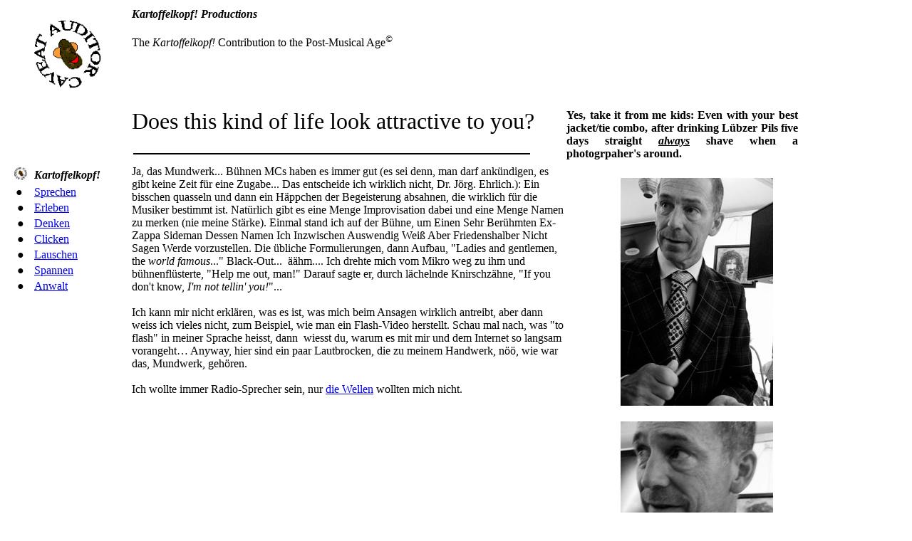

--- FILE ---
content_type: text/html
request_url: http://kartoffelkopf.de/MC.html
body_size: 7439
content:
<!DOCTYPE html>
<html>
  <head>
    <meta content="text/html; charset=windows-1252" http-equiv="content-type">
    <title>Welcome to Kartoffelkopf!</title>
    <style type="text/css">
#Banner_1 {
}

#Headline_1 {  
  font-size: xx-large;
}

</style> <link rel="icon" type="image/ico" href="graphix/ani_kk_logo_mini.ico">
  </head>
  <body> <sub> </sub><sub> </sub><sub> </sub><sub> </sub>
    <table style="width: 1115px;" border="0">
      <tbody>
        <tr>
          <td style="text-align: center;"><a title="This way out..." href="index.html"><img
                style="width: 96px; height: 96px;" alt="Take Me To The Bridge!"
                src="Graphix/ani_kk_logo.gif"></a></td>
          <td style="vertical-align: top; height: 136px;" id="Banner_1"><span style="font-weight: bold;"><span
                style="font-style: italic;">Kartoffelkopf!</span> <span style="font-style: italic;">Productions</span></span><br>
            <br>
            The <span style="font-style: italic;">Kartoffelkopf! </span>Contribution
            to the Post-Musical Age<span style="font-style: italic;"><sup>©</sup>
            </span></td>
          <td><br>
          </td>
        </tr>
        <tr>
          <td style="height: 77.6px;"><br>
          </td>
          <td style="vertical-align: middle; background-color: white; width: 549.117px;"
            id="Headline_1">Does this kind of life look attractive to you?<img alt=""
              src="Graphix/Separator_Black.gif"></td>
          <td style="text-align: justify; width: 379.717px;"><span style="font-weight: bold;">Yes,
              take it from me kids: Even with your best </span><span style="font-weight: bold;"><span
                style="font-weight: bold;">jacket</span>/</span><span style="font-weight: bold;"><span
                style="font-weight: bold;"><span style="font-weight: bold;"></span>tie</span>
              combo, after drinking Lübzer Pils five days straight <span style="font-style: italic; text-decoration: underline;">always</span>
              shave when a photogrpaher's around.</span> </td>
        </tr>
        <tr>
          <td style="vertical-align: top; width: 176.383px;">
            <table style="width: 170px; height: 148px;" border="0">
              <tbody>
                <tr>
                  <td style="text-align: center;"><img title="Iconle" alt="" src="Graphix/ani_kk_logo_MINI.gif"></td>
                  <td><span style="font-style: italic; font-weight: bold;">Kartoffelkopf!</span></td>
                </tr>
                <tr>
                  <td style="width: 29.9167px; text-align: center;">&#9679;&nbsp; </td>
                  <td style="width: 125.283px;"><a title="What's the Word?" href="Sprechen.html">Sprechen</a></td>
                </tr>
                <tr>
                  <td style="text-align: center;">&#9679; </td>
                  <td><a title="What's going on ?" href="Erleben.html">Erleben</a></td>
                </tr>
                <tr>
                  <td style="text-align: center;">&#9679; </td>
                  <td><a title="What do I think?" href="Denken.html">Denken</a></td>
                </tr>
                <tr>
                  <td style="text-align: center;">&#9679; </td>
                  <td><a title="Who else is around ?" href="Clicken.html">Clicken</a></td>
                </tr>
                <tr>
                  <td style="text-align: center;">&#9679; </td>
                  <td><a title="What's that sound ?" href="Lauschen.html">Lauschen</a></td>
                </tr>
                <tr>
                  <td style="text-align: center;">&#9679; </td>
                  <td><a title="What's that look like?" href="Spannen.html">Spannen</a></td>
                </tr>
                <tr>
                  <td style="text-align: center;">&#9679; </td>
                  <td><a title="Foo-eee! What's that smell ?" href="Anwalt.html">Anwalt</a></td>
                </tr>
              </tbody>
            </table>
          </td>
          <td style="width: 1115px; vertical-align: top;">Ja, das Mundwerk...
            Bühnen MCs haben es immer gut (es sei denn, man darf ankündigen, es
            gibt keine Zeit für eine Zugabe... Das entscheide ich wirklich
            nicht, Dr. Jörg. Ehrlich.): Ein bisschen quasseln und dann ein
            Häppchen der Begeisterung absahnen, die wirklich für die Musiker
            bestimmt ist. Natürlich gibt es eine Menge Improvisation dabei und
            eine Menge Namen zu merken (nie meine Stärke). Einmal stand ich auf
            der Bühne, um Einen Sehr Berühmten Ex-Zappa Sideman Dessen Namen Ich
            Inzwischen Auswendig Weiß Aber Friedenshalber Nicht Sagen Werde
            vorzustellen. Die übliche Formulierungen, dann Aufbau, "Ladies and
            gentlemen, the <span style="font-style: italic;">world famous</span>..."
            Black-Out...&nbsp; äähm.... Ich drehte mich vom Mikro weg zu ihm und
            bühnenflüsterte, "Help me out, man!" Darauf sagte er, durch
            lächelnde Knirschzähne, "If you don't know, <span style="font-style: italic;">I'm
              not tellin' you!</span>"...<br>
            <br>
            Ich kann mir nicht erklären, was es ist, was mich beim Ansagen
            wirklich antreibt, aber dann weiss ich vieles nicht, zum Beispiel,
            wie man ein Flash-Video herstellt. Schau mal nach, was "to flash" in
            meiner Sprache heisst, dann&nbsp; wiesst du, warum es mit mir und
            dem Internet so langsam vorangeht… Anyway, hier sind ein paar
            Lautbrocken, die zu meinem Handwerk, nöö, wie war das, Mundwerk,
            gehören.<br>
            <br>
            Ich wollte immer Radio-Sprecher sein, nur <a href="Soundz/JC_M94_Smoking.mp3">die
              Wellen</a> wollten mich nicht.<br>
            <br>
          </td>
          <td style="vertical-align: top; width: 1115px; text-align: center;"><br>
            <span style="font-weight: bold;"></span>
            <div style="margin-left: 40px;"> <span style="font-weight: bold;">
              </span><img alt="" src="pix/anim/P1090508.jpeg"><br>
              <br>
              <img alt="" src="pix/anim/P1090509.jpeg"><br>
              <br>
              <img alt="" src="pix/anim/P1090510.jpeg"><br>
              <div style="text-align: right;"> <sub></sub> </div>
            </div>
            <sub> </sub></td>
        </tr>
        <tr>
          <td style="text-align: right;"><br>
          </td>
          <td style="text-align: right;"><br>
          </td>
          <td style="width: 1115px; text-align: justify;"><span style="font-weight: bold;"></span>
            <div style="text-align: right;"><sup>Inspirierte Sequenz von
                verstecktem<br>
                Foto-Talent Albrecht Lißner...</sup> </div>
            <div style="text-align: right;"> </div>
          </td>
        </tr>
        <tr>
          <td><br>
          </td>
          <td><br>
          </td>
          <td><br>
          </td>
        </tr>
        <tr>
          <td><br>
          </td>
          <td><br>
          </td>
          <td><br>
          </td>
        </tr>
      </tbody>
    </table>
    <br>
  </body>
</html>
